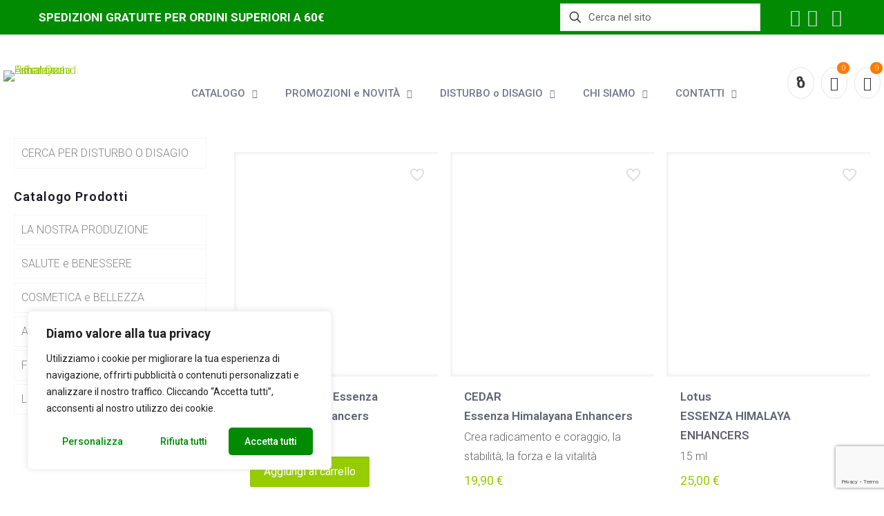

--- FILE ---
content_type: text/html; charset=utf-8
request_url: https://www.google.com/recaptcha/api2/anchor?ar=1&k=6LfFJ9srAAAAAMwHZSbchcsZ78wxhVXIOBJWEFn_&co=aHR0cHM6Ly93d3cuZXJib3Jpc3Rlcmlhc2F1cm8uaXQ6NDQz&hl=en&v=N67nZn4AqZkNcbeMu4prBgzg&size=invisible&anchor-ms=20000&execute-ms=30000&cb=zc49ooxoo6hk
body_size: 48752
content:
<!DOCTYPE HTML><html dir="ltr" lang="en"><head><meta http-equiv="Content-Type" content="text/html; charset=UTF-8">
<meta http-equiv="X-UA-Compatible" content="IE=edge">
<title>reCAPTCHA</title>
<style type="text/css">
/* cyrillic-ext */
@font-face {
  font-family: 'Roboto';
  font-style: normal;
  font-weight: 400;
  font-stretch: 100%;
  src: url(//fonts.gstatic.com/s/roboto/v48/KFO7CnqEu92Fr1ME7kSn66aGLdTylUAMa3GUBHMdazTgWw.woff2) format('woff2');
  unicode-range: U+0460-052F, U+1C80-1C8A, U+20B4, U+2DE0-2DFF, U+A640-A69F, U+FE2E-FE2F;
}
/* cyrillic */
@font-face {
  font-family: 'Roboto';
  font-style: normal;
  font-weight: 400;
  font-stretch: 100%;
  src: url(//fonts.gstatic.com/s/roboto/v48/KFO7CnqEu92Fr1ME7kSn66aGLdTylUAMa3iUBHMdazTgWw.woff2) format('woff2');
  unicode-range: U+0301, U+0400-045F, U+0490-0491, U+04B0-04B1, U+2116;
}
/* greek-ext */
@font-face {
  font-family: 'Roboto';
  font-style: normal;
  font-weight: 400;
  font-stretch: 100%;
  src: url(//fonts.gstatic.com/s/roboto/v48/KFO7CnqEu92Fr1ME7kSn66aGLdTylUAMa3CUBHMdazTgWw.woff2) format('woff2');
  unicode-range: U+1F00-1FFF;
}
/* greek */
@font-face {
  font-family: 'Roboto';
  font-style: normal;
  font-weight: 400;
  font-stretch: 100%;
  src: url(//fonts.gstatic.com/s/roboto/v48/KFO7CnqEu92Fr1ME7kSn66aGLdTylUAMa3-UBHMdazTgWw.woff2) format('woff2');
  unicode-range: U+0370-0377, U+037A-037F, U+0384-038A, U+038C, U+038E-03A1, U+03A3-03FF;
}
/* math */
@font-face {
  font-family: 'Roboto';
  font-style: normal;
  font-weight: 400;
  font-stretch: 100%;
  src: url(//fonts.gstatic.com/s/roboto/v48/KFO7CnqEu92Fr1ME7kSn66aGLdTylUAMawCUBHMdazTgWw.woff2) format('woff2');
  unicode-range: U+0302-0303, U+0305, U+0307-0308, U+0310, U+0312, U+0315, U+031A, U+0326-0327, U+032C, U+032F-0330, U+0332-0333, U+0338, U+033A, U+0346, U+034D, U+0391-03A1, U+03A3-03A9, U+03B1-03C9, U+03D1, U+03D5-03D6, U+03F0-03F1, U+03F4-03F5, U+2016-2017, U+2034-2038, U+203C, U+2040, U+2043, U+2047, U+2050, U+2057, U+205F, U+2070-2071, U+2074-208E, U+2090-209C, U+20D0-20DC, U+20E1, U+20E5-20EF, U+2100-2112, U+2114-2115, U+2117-2121, U+2123-214F, U+2190, U+2192, U+2194-21AE, U+21B0-21E5, U+21F1-21F2, U+21F4-2211, U+2213-2214, U+2216-22FF, U+2308-230B, U+2310, U+2319, U+231C-2321, U+2336-237A, U+237C, U+2395, U+239B-23B7, U+23D0, U+23DC-23E1, U+2474-2475, U+25AF, U+25B3, U+25B7, U+25BD, U+25C1, U+25CA, U+25CC, U+25FB, U+266D-266F, U+27C0-27FF, U+2900-2AFF, U+2B0E-2B11, U+2B30-2B4C, U+2BFE, U+3030, U+FF5B, U+FF5D, U+1D400-1D7FF, U+1EE00-1EEFF;
}
/* symbols */
@font-face {
  font-family: 'Roboto';
  font-style: normal;
  font-weight: 400;
  font-stretch: 100%;
  src: url(//fonts.gstatic.com/s/roboto/v48/KFO7CnqEu92Fr1ME7kSn66aGLdTylUAMaxKUBHMdazTgWw.woff2) format('woff2');
  unicode-range: U+0001-000C, U+000E-001F, U+007F-009F, U+20DD-20E0, U+20E2-20E4, U+2150-218F, U+2190, U+2192, U+2194-2199, U+21AF, U+21E6-21F0, U+21F3, U+2218-2219, U+2299, U+22C4-22C6, U+2300-243F, U+2440-244A, U+2460-24FF, U+25A0-27BF, U+2800-28FF, U+2921-2922, U+2981, U+29BF, U+29EB, U+2B00-2BFF, U+4DC0-4DFF, U+FFF9-FFFB, U+10140-1018E, U+10190-1019C, U+101A0, U+101D0-101FD, U+102E0-102FB, U+10E60-10E7E, U+1D2C0-1D2D3, U+1D2E0-1D37F, U+1F000-1F0FF, U+1F100-1F1AD, U+1F1E6-1F1FF, U+1F30D-1F30F, U+1F315, U+1F31C, U+1F31E, U+1F320-1F32C, U+1F336, U+1F378, U+1F37D, U+1F382, U+1F393-1F39F, U+1F3A7-1F3A8, U+1F3AC-1F3AF, U+1F3C2, U+1F3C4-1F3C6, U+1F3CA-1F3CE, U+1F3D4-1F3E0, U+1F3ED, U+1F3F1-1F3F3, U+1F3F5-1F3F7, U+1F408, U+1F415, U+1F41F, U+1F426, U+1F43F, U+1F441-1F442, U+1F444, U+1F446-1F449, U+1F44C-1F44E, U+1F453, U+1F46A, U+1F47D, U+1F4A3, U+1F4B0, U+1F4B3, U+1F4B9, U+1F4BB, U+1F4BF, U+1F4C8-1F4CB, U+1F4D6, U+1F4DA, U+1F4DF, U+1F4E3-1F4E6, U+1F4EA-1F4ED, U+1F4F7, U+1F4F9-1F4FB, U+1F4FD-1F4FE, U+1F503, U+1F507-1F50B, U+1F50D, U+1F512-1F513, U+1F53E-1F54A, U+1F54F-1F5FA, U+1F610, U+1F650-1F67F, U+1F687, U+1F68D, U+1F691, U+1F694, U+1F698, U+1F6AD, U+1F6B2, U+1F6B9-1F6BA, U+1F6BC, U+1F6C6-1F6CF, U+1F6D3-1F6D7, U+1F6E0-1F6EA, U+1F6F0-1F6F3, U+1F6F7-1F6FC, U+1F700-1F7FF, U+1F800-1F80B, U+1F810-1F847, U+1F850-1F859, U+1F860-1F887, U+1F890-1F8AD, U+1F8B0-1F8BB, U+1F8C0-1F8C1, U+1F900-1F90B, U+1F93B, U+1F946, U+1F984, U+1F996, U+1F9E9, U+1FA00-1FA6F, U+1FA70-1FA7C, U+1FA80-1FA89, U+1FA8F-1FAC6, U+1FACE-1FADC, U+1FADF-1FAE9, U+1FAF0-1FAF8, U+1FB00-1FBFF;
}
/* vietnamese */
@font-face {
  font-family: 'Roboto';
  font-style: normal;
  font-weight: 400;
  font-stretch: 100%;
  src: url(//fonts.gstatic.com/s/roboto/v48/KFO7CnqEu92Fr1ME7kSn66aGLdTylUAMa3OUBHMdazTgWw.woff2) format('woff2');
  unicode-range: U+0102-0103, U+0110-0111, U+0128-0129, U+0168-0169, U+01A0-01A1, U+01AF-01B0, U+0300-0301, U+0303-0304, U+0308-0309, U+0323, U+0329, U+1EA0-1EF9, U+20AB;
}
/* latin-ext */
@font-face {
  font-family: 'Roboto';
  font-style: normal;
  font-weight: 400;
  font-stretch: 100%;
  src: url(//fonts.gstatic.com/s/roboto/v48/KFO7CnqEu92Fr1ME7kSn66aGLdTylUAMa3KUBHMdazTgWw.woff2) format('woff2');
  unicode-range: U+0100-02BA, U+02BD-02C5, U+02C7-02CC, U+02CE-02D7, U+02DD-02FF, U+0304, U+0308, U+0329, U+1D00-1DBF, U+1E00-1E9F, U+1EF2-1EFF, U+2020, U+20A0-20AB, U+20AD-20C0, U+2113, U+2C60-2C7F, U+A720-A7FF;
}
/* latin */
@font-face {
  font-family: 'Roboto';
  font-style: normal;
  font-weight: 400;
  font-stretch: 100%;
  src: url(//fonts.gstatic.com/s/roboto/v48/KFO7CnqEu92Fr1ME7kSn66aGLdTylUAMa3yUBHMdazQ.woff2) format('woff2');
  unicode-range: U+0000-00FF, U+0131, U+0152-0153, U+02BB-02BC, U+02C6, U+02DA, U+02DC, U+0304, U+0308, U+0329, U+2000-206F, U+20AC, U+2122, U+2191, U+2193, U+2212, U+2215, U+FEFF, U+FFFD;
}
/* cyrillic-ext */
@font-face {
  font-family: 'Roboto';
  font-style: normal;
  font-weight: 500;
  font-stretch: 100%;
  src: url(//fonts.gstatic.com/s/roboto/v48/KFO7CnqEu92Fr1ME7kSn66aGLdTylUAMa3GUBHMdazTgWw.woff2) format('woff2');
  unicode-range: U+0460-052F, U+1C80-1C8A, U+20B4, U+2DE0-2DFF, U+A640-A69F, U+FE2E-FE2F;
}
/* cyrillic */
@font-face {
  font-family: 'Roboto';
  font-style: normal;
  font-weight: 500;
  font-stretch: 100%;
  src: url(//fonts.gstatic.com/s/roboto/v48/KFO7CnqEu92Fr1ME7kSn66aGLdTylUAMa3iUBHMdazTgWw.woff2) format('woff2');
  unicode-range: U+0301, U+0400-045F, U+0490-0491, U+04B0-04B1, U+2116;
}
/* greek-ext */
@font-face {
  font-family: 'Roboto';
  font-style: normal;
  font-weight: 500;
  font-stretch: 100%;
  src: url(//fonts.gstatic.com/s/roboto/v48/KFO7CnqEu92Fr1ME7kSn66aGLdTylUAMa3CUBHMdazTgWw.woff2) format('woff2');
  unicode-range: U+1F00-1FFF;
}
/* greek */
@font-face {
  font-family: 'Roboto';
  font-style: normal;
  font-weight: 500;
  font-stretch: 100%;
  src: url(//fonts.gstatic.com/s/roboto/v48/KFO7CnqEu92Fr1ME7kSn66aGLdTylUAMa3-UBHMdazTgWw.woff2) format('woff2');
  unicode-range: U+0370-0377, U+037A-037F, U+0384-038A, U+038C, U+038E-03A1, U+03A3-03FF;
}
/* math */
@font-face {
  font-family: 'Roboto';
  font-style: normal;
  font-weight: 500;
  font-stretch: 100%;
  src: url(//fonts.gstatic.com/s/roboto/v48/KFO7CnqEu92Fr1ME7kSn66aGLdTylUAMawCUBHMdazTgWw.woff2) format('woff2');
  unicode-range: U+0302-0303, U+0305, U+0307-0308, U+0310, U+0312, U+0315, U+031A, U+0326-0327, U+032C, U+032F-0330, U+0332-0333, U+0338, U+033A, U+0346, U+034D, U+0391-03A1, U+03A3-03A9, U+03B1-03C9, U+03D1, U+03D5-03D6, U+03F0-03F1, U+03F4-03F5, U+2016-2017, U+2034-2038, U+203C, U+2040, U+2043, U+2047, U+2050, U+2057, U+205F, U+2070-2071, U+2074-208E, U+2090-209C, U+20D0-20DC, U+20E1, U+20E5-20EF, U+2100-2112, U+2114-2115, U+2117-2121, U+2123-214F, U+2190, U+2192, U+2194-21AE, U+21B0-21E5, U+21F1-21F2, U+21F4-2211, U+2213-2214, U+2216-22FF, U+2308-230B, U+2310, U+2319, U+231C-2321, U+2336-237A, U+237C, U+2395, U+239B-23B7, U+23D0, U+23DC-23E1, U+2474-2475, U+25AF, U+25B3, U+25B7, U+25BD, U+25C1, U+25CA, U+25CC, U+25FB, U+266D-266F, U+27C0-27FF, U+2900-2AFF, U+2B0E-2B11, U+2B30-2B4C, U+2BFE, U+3030, U+FF5B, U+FF5D, U+1D400-1D7FF, U+1EE00-1EEFF;
}
/* symbols */
@font-face {
  font-family: 'Roboto';
  font-style: normal;
  font-weight: 500;
  font-stretch: 100%;
  src: url(//fonts.gstatic.com/s/roboto/v48/KFO7CnqEu92Fr1ME7kSn66aGLdTylUAMaxKUBHMdazTgWw.woff2) format('woff2');
  unicode-range: U+0001-000C, U+000E-001F, U+007F-009F, U+20DD-20E0, U+20E2-20E4, U+2150-218F, U+2190, U+2192, U+2194-2199, U+21AF, U+21E6-21F0, U+21F3, U+2218-2219, U+2299, U+22C4-22C6, U+2300-243F, U+2440-244A, U+2460-24FF, U+25A0-27BF, U+2800-28FF, U+2921-2922, U+2981, U+29BF, U+29EB, U+2B00-2BFF, U+4DC0-4DFF, U+FFF9-FFFB, U+10140-1018E, U+10190-1019C, U+101A0, U+101D0-101FD, U+102E0-102FB, U+10E60-10E7E, U+1D2C0-1D2D3, U+1D2E0-1D37F, U+1F000-1F0FF, U+1F100-1F1AD, U+1F1E6-1F1FF, U+1F30D-1F30F, U+1F315, U+1F31C, U+1F31E, U+1F320-1F32C, U+1F336, U+1F378, U+1F37D, U+1F382, U+1F393-1F39F, U+1F3A7-1F3A8, U+1F3AC-1F3AF, U+1F3C2, U+1F3C4-1F3C6, U+1F3CA-1F3CE, U+1F3D4-1F3E0, U+1F3ED, U+1F3F1-1F3F3, U+1F3F5-1F3F7, U+1F408, U+1F415, U+1F41F, U+1F426, U+1F43F, U+1F441-1F442, U+1F444, U+1F446-1F449, U+1F44C-1F44E, U+1F453, U+1F46A, U+1F47D, U+1F4A3, U+1F4B0, U+1F4B3, U+1F4B9, U+1F4BB, U+1F4BF, U+1F4C8-1F4CB, U+1F4D6, U+1F4DA, U+1F4DF, U+1F4E3-1F4E6, U+1F4EA-1F4ED, U+1F4F7, U+1F4F9-1F4FB, U+1F4FD-1F4FE, U+1F503, U+1F507-1F50B, U+1F50D, U+1F512-1F513, U+1F53E-1F54A, U+1F54F-1F5FA, U+1F610, U+1F650-1F67F, U+1F687, U+1F68D, U+1F691, U+1F694, U+1F698, U+1F6AD, U+1F6B2, U+1F6B9-1F6BA, U+1F6BC, U+1F6C6-1F6CF, U+1F6D3-1F6D7, U+1F6E0-1F6EA, U+1F6F0-1F6F3, U+1F6F7-1F6FC, U+1F700-1F7FF, U+1F800-1F80B, U+1F810-1F847, U+1F850-1F859, U+1F860-1F887, U+1F890-1F8AD, U+1F8B0-1F8BB, U+1F8C0-1F8C1, U+1F900-1F90B, U+1F93B, U+1F946, U+1F984, U+1F996, U+1F9E9, U+1FA00-1FA6F, U+1FA70-1FA7C, U+1FA80-1FA89, U+1FA8F-1FAC6, U+1FACE-1FADC, U+1FADF-1FAE9, U+1FAF0-1FAF8, U+1FB00-1FBFF;
}
/* vietnamese */
@font-face {
  font-family: 'Roboto';
  font-style: normal;
  font-weight: 500;
  font-stretch: 100%;
  src: url(//fonts.gstatic.com/s/roboto/v48/KFO7CnqEu92Fr1ME7kSn66aGLdTylUAMa3OUBHMdazTgWw.woff2) format('woff2');
  unicode-range: U+0102-0103, U+0110-0111, U+0128-0129, U+0168-0169, U+01A0-01A1, U+01AF-01B0, U+0300-0301, U+0303-0304, U+0308-0309, U+0323, U+0329, U+1EA0-1EF9, U+20AB;
}
/* latin-ext */
@font-face {
  font-family: 'Roboto';
  font-style: normal;
  font-weight: 500;
  font-stretch: 100%;
  src: url(//fonts.gstatic.com/s/roboto/v48/KFO7CnqEu92Fr1ME7kSn66aGLdTylUAMa3KUBHMdazTgWw.woff2) format('woff2');
  unicode-range: U+0100-02BA, U+02BD-02C5, U+02C7-02CC, U+02CE-02D7, U+02DD-02FF, U+0304, U+0308, U+0329, U+1D00-1DBF, U+1E00-1E9F, U+1EF2-1EFF, U+2020, U+20A0-20AB, U+20AD-20C0, U+2113, U+2C60-2C7F, U+A720-A7FF;
}
/* latin */
@font-face {
  font-family: 'Roboto';
  font-style: normal;
  font-weight: 500;
  font-stretch: 100%;
  src: url(//fonts.gstatic.com/s/roboto/v48/KFO7CnqEu92Fr1ME7kSn66aGLdTylUAMa3yUBHMdazQ.woff2) format('woff2');
  unicode-range: U+0000-00FF, U+0131, U+0152-0153, U+02BB-02BC, U+02C6, U+02DA, U+02DC, U+0304, U+0308, U+0329, U+2000-206F, U+20AC, U+2122, U+2191, U+2193, U+2212, U+2215, U+FEFF, U+FFFD;
}
/* cyrillic-ext */
@font-face {
  font-family: 'Roboto';
  font-style: normal;
  font-weight: 900;
  font-stretch: 100%;
  src: url(//fonts.gstatic.com/s/roboto/v48/KFO7CnqEu92Fr1ME7kSn66aGLdTylUAMa3GUBHMdazTgWw.woff2) format('woff2');
  unicode-range: U+0460-052F, U+1C80-1C8A, U+20B4, U+2DE0-2DFF, U+A640-A69F, U+FE2E-FE2F;
}
/* cyrillic */
@font-face {
  font-family: 'Roboto';
  font-style: normal;
  font-weight: 900;
  font-stretch: 100%;
  src: url(//fonts.gstatic.com/s/roboto/v48/KFO7CnqEu92Fr1ME7kSn66aGLdTylUAMa3iUBHMdazTgWw.woff2) format('woff2');
  unicode-range: U+0301, U+0400-045F, U+0490-0491, U+04B0-04B1, U+2116;
}
/* greek-ext */
@font-face {
  font-family: 'Roboto';
  font-style: normal;
  font-weight: 900;
  font-stretch: 100%;
  src: url(//fonts.gstatic.com/s/roboto/v48/KFO7CnqEu92Fr1ME7kSn66aGLdTylUAMa3CUBHMdazTgWw.woff2) format('woff2');
  unicode-range: U+1F00-1FFF;
}
/* greek */
@font-face {
  font-family: 'Roboto';
  font-style: normal;
  font-weight: 900;
  font-stretch: 100%;
  src: url(//fonts.gstatic.com/s/roboto/v48/KFO7CnqEu92Fr1ME7kSn66aGLdTylUAMa3-UBHMdazTgWw.woff2) format('woff2');
  unicode-range: U+0370-0377, U+037A-037F, U+0384-038A, U+038C, U+038E-03A1, U+03A3-03FF;
}
/* math */
@font-face {
  font-family: 'Roboto';
  font-style: normal;
  font-weight: 900;
  font-stretch: 100%;
  src: url(//fonts.gstatic.com/s/roboto/v48/KFO7CnqEu92Fr1ME7kSn66aGLdTylUAMawCUBHMdazTgWw.woff2) format('woff2');
  unicode-range: U+0302-0303, U+0305, U+0307-0308, U+0310, U+0312, U+0315, U+031A, U+0326-0327, U+032C, U+032F-0330, U+0332-0333, U+0338, U+033A, U+0346, U+034D, U+0391-03A1, U+03A3-03A9, U+03B1-03C9, U+03D1, U+03D5-03D6, U+03F0-03F1, U+03F4-03F5, U+2016-2017, U+2034-2038, U+203C, U+2040, U+2043, U+2047, U+2050, U+2057, U+205F, U+2070-2071, U+2074-208E, U+2090-209C, U+20D0-20DC, U+20E1, U+20E5-20EF, U+2100-2112, U+2114-2115, U+2117-2121, U+2123-214F, U+2190, U+2192, U+2194-21AE, U+21B0-21E5, U+21F1-21F2, U+21F4-2211, U+2213-2214, U+2216-22FF, U+2308-230B, U+2310, U+2319, U+231C-2321, U+2336-237A, U+237C, U+2395, U+239B-23B7, U+23D0, U+23DC-23E1, U+2474-2475, U+25AF, U+25B3, U+25B7, U+25BD, U+25C1, U+25CA, U+25CC, U+25FB, U+266D-266F, U+27C0-27FF, U+2900-2AFF, U+2B0E-2B11, U+2B30-2B4C, U+2BFE, U+3030, U+FF5B, U+FF5D, U+1D400-1D7FF, U+1EE00-1EEFF;
}
/* symbols */
@font-face {
  font-family: 'Roboto';
  font-style: normal;
  font-weight: 900;
  font-stretch: 100%;
  src: url(//fonts.gstatic.com/s/roboto/v48/KFO7CnqEu92Fr1ME7kSn66aGLdTylUAMaxKUBHMdazTgWw.woff2) format('woff2');
  unicode-range: U+0001-000C, U+000E-001F, U+007F-009F, U+20DD-20E0, U+20E2-20E4, U+2150-218F, U+2190, U+2192, U+2194-2199, U+21AF, U+21E6-21F0, U+21F3, U+2218-2219, U+2299, U+22C4-22C6, U+2300-243F, U+2440-244A, U+2460-24FF, U+25A0-27BF, U+2800-28FF, U+2921-2922, U+2981, U+29BF, U+29EB, U+2B00-2BFF, U+4DC0-4DFF, U+FFF9-FFFB, U+10140-1018E, U+10190-1019C, U+101A0, U+101D0-101FD, U+102E0-102FB, U+10E60-10E7E, U+1D2C0-1D2D3, U+1D2E0-1D37F, U+1F000-1F0FF, U+1F100-1F1AD, U+1F1E6-1F1FF, U+1F30D-1F30F, U+1F315, U+1F31C, U+1F31E, U+1F320-1F32C, U+1F336, U+1F378, U+1F37D, U+1F382, U+1F393-1F39F, U+1F3A7-1F3A8, U+1F3AC-1F3AF, U+1F3C2, U+1F3C4-1F3C6, U+1F3CA-1F3CE, U+1F3D4-1F3E0, U+1F3ED, U+1F3F1-1F3F3, U+1F3F5-1F3F7, U+1F408, U+1F415, U+1F41F, U+1F426, U+1F43F, U+1F441-1F442, U+1F444, U+1F446-1F449, U+1F44C-1F44E, U+1F453, U+1F46A, U+1F47D, U+1F4A3, U+1F4B0, U+1F4B3, U+1F4B9, U+1F4BB, U+1F4BF, U+1F4C8-1F4CB, U+1F4D6, U+1F4DA, U+1F4DF, U+1F4E3-1F4E6, U+1F4EA-1F4ED, U+1F4F7, U+1F4F9-1F4FB, U+1F4FD-1F4FE, U+1F503, U+1F507-1F50B, U+1F50D, U+1F512-1F513, U+1F53E-1F54A, U+1F54F-1F5FA, U+1F610, U+1F650-1F67F, U+1F687, U+1F68D, U+1F691, U+1F694, U+1F698, U+1F6AD, U+1F6B2, U+1F6B9-1F6BA, U+1F6BC, U+1F6C6-1F6CF, U+1F6D3-1F6D7, U+1F6E0-1F6EA, U+1F6F0-1F6F3, U+1F6F7-1F6FC, U+1F700-1F7FF, U+1F800-1F80B, U+1F810-1F847, U+1F850-1F859, U+1F860-1F887, U+1F890-1F8AD, U+1F8B0-1F8BB, U+1F8C0-1F8C1, U+1F900-1F90B, U+1F93B, U+1F946, U+1F984, U+1F996, U+1F9E9, U+1FA00-1FA6F, U+1FA70-1FA7C, U+1FA80-1FA89, U+1FA8F-1FAC6, U+1FACE-1FADC, U+1FADF-1FAE9, U+1FAF0-1FAF8, U+1FB00-1FBFF;
}
/* vietnamese */
@font-face {
  font-family: 'Roboto';
  font-style: normal;
  font-weight: 900;
  font-stretch: 100%;
  src: url(//fonts.gstatic.com/s/roboto/v48/KFO7CnqEu92Fr1ME7kSn66aGLdTylUAMa3OUBHMdazTgWw.woff2) format('woff2');
  unicode-range: U+0102-0103, U+0110-0111, U+0128-0129, U+0168-0169, U+01A0-01A1, U+01AF-01B0, U+0300-0301, U+0303-0304, U+0308-0309, U+0323, U+0329, U+1EA0-1EF9, U+20AB;
}
/* latin-ext */
@font-face {
  font-family: 'Roboto';
  font-style: normal;
  font-weight: 900;
  font-stretch: 100%;
  src: url(//fonts.gstatic.com/s/roboto/v48/KFO7CnqEu92Fr1ME7kSn66aGLdTylUAMa3KUBHMdazTgWw.woff2) format('woff2');
  unicode-range: U+0100-02BA, U+02BD-02C5, U+02C7-02CC, U+02CE-02D7, U+02DD-02FF, U+0304, U+0308, U+0329, U+1D00-1DBF, U+1E00-1E9F, U+1EF2-1EFF, U+2020, U+20A0-20AB, U+20AD-20C0, U+2113, U+2C60-2C7F, U+A720-A7FF;
}
/* latin */
@font-face {
  font-family: 'Roboto';
  font-style: normal;
  font-weight: 900;
  font-stretch: 100%;
  src: url(//fonts.gstatic.com/s/roboto/v48/KFO7CnqEu92Fr1ME7kSn66aGLdTylUAMa3yUBHMdazQ.woff2) format('woff2');
  unicode-range: U+0000-00FF, U+0131, U+0152-0153, U+02BB-02BC, U+02C6, U+02DA, U+02DC, U+0304, U+0308, U+0329, U+2000-206F, U+20AC, U+2122, U+2191, U+2193, U+2212, U+2215, U+FEFF, U+FFFD;
}

</style>
<link rel="stylesheet" type="text/css" href="https://www.gstatic.com/recaptcha/releases/N67nZn4AqZkNcbeMu4prBgzg/styles__ltr.css">
<script nonce="2ka1xycbjvyLeCMhDosb_w" type="text/javascript">window['__recaptcha_api'] = 'https://www.google.com/recaptcha/api2/';</script>
<script type="text/javascript" src="https://www.gstatic.com/recaptcha/releases/N67nZn4AqZkNcbeMu4prBgzg/recaptcha__en.js" nonce="2ka1xycbjvyLeCMhDosb_w">
      
    </script></head>
<body><div id="rc-anchor-alert" class="rc-anchor-alert"></div>
<input type="hidden" id="recaptcha-token" value="[base64]">
<script type="text/javascript" nonce="2ka1xycbjvyLeCMhDosb_w">
      recaptcha.anchor.Main.init("[\x22ainput\x22,[\x22bgdata\x22,\x22\x22,\[base64]/[base64]/[base64]/[base64]/[base64]/UltsKytdPUU6KEU8MjA0OD9SW2wrK109RT4+NnwxOTI6KChFJjY0NTEyKT09NTUyOTYmJk0rMTxjLmxlbmd0aCYmKGMuY2hhckNvZGVBdChNKzEpJjY0NTEyKT09NTYzMjA/[base64]/[base64]/[base64]/[base64]/[base64]/[base64]/[base64]\x22,\[base64]\x22,\x22wpXChMKaSzLDgsOBw4cVw4jDnsKaw5ZwS0LDsMKlIwHChMKewq50VBZPw7NCPsOnw5DCnMOSH1QUwpQRdsOGwpdtCS5Qw6ZpUXfDssKpbiXDhmMhY8OLwrrCpcOHw53DqMOxw7Nsw5nDtMKmwoxCw67Dr8Ozwo7ChsOFRhgIw4bCkMOxw7rDhzwfGRdww5/DuMO+BH/DiG/DoMO4aUPCvcOTW8KywrvDt8Ocw5HCgsKZwr59w5MtwpVOw5zDtmPCh3DDokzDmcKJw5PDrgRlwqZ/[base64]/w75IwpLCjsKcwosKBMKFfgfCgj/CgyzChhDDjHcrw4/DpsKiJCI3w5cZbMOQwo40c8OORXh3fcOKM8OVdcOKwoDCjFnCkEg+A8OeJRjCq8KAwobDr1BcwqptNsOCI8OPw5nDkQB8w7HDsm5Ww5DCuMKiwqDDrMO+wq3CjXDDmjZXw7LCqRHCs8KqElgRw67DrsKLLkXCncKZw5U/M1rDrkbCrsKhwqLCrxE/wqPCiDbCusOhw5gKwoAXw4rDug0OI8Klw6jDn0YZC8OPZ8KvOR7DucKGVjzCt8Knw7M7wrQOIxHCt8OLwrMvRcOhwr4vacOnVcOgOcO4PSZQw6sFwpF6w6HDl2vDjivCosOPwp7Cr8KhOsKvw4XCphnDtMOsQcOXYV8rGx8KJMKRwrDCkhwJw7XCvEnCoDXCght/wrPDlcKCw6dVImstw67CrkHDnMK3Jlw+w4xEf8KRw4ccwrJxw6fDlFHDgHRmw4UzwrUpw5XDj8OswoXDl8KOw5cnKcKCw6HCoT7DisOzR0PCtUjCn8O9EQvCucK5akjCksOtwp0IIDoWwp/DqHA7dsOHScOSwqPClSPCmcKAScOywp/DpglnCS/[base64]/Clg4kYsOBNsKEw5zDgMKLwr/DsMKzfMKxw7rCqQNdwr46wo5jdwjDhVPDrC1UTmIjw71nFcOBbsKyw6lAJsKeMsKRZwwuwq7Dq8KKw6/[base64]/[base64]/KVlVw5jDugvCg8OlY1RAwpsgP3LDvcOcwonCqcORwqzCoMKNwqDDlyg6woHCoVjClMKTwqM9ag7DmMOpwr3Cq8KJwq1twrHDhyoKQWDDqzXCqnwxREbDjhxQwrXDtAQiDcOFKlhzVMKqwqvDq8Okw4PDrE8VQcKUNsKaFsOyw6YCHsK1O8K/wonDtUrChcODwqJgwrXCk3sDAnLCocOBwqdRPF8Nw7FTw5B4bsK5w5TCu2Q6w4E0GyTDj8KKw4Rkw4zDmsK0Y8KvaTlsFglGZsOKwrHCgcKaUT5Jw4Unw7zDhcOAw7EBw5rDmCI+w4/CmSfCrUDCrMOmwoUhwr/Cm8OrwqEDw6PDv8Osw7XCncOWQ8O2NU7Dr1JvwqfCsMKCwqhYwoTCmsO8w7gLNAbDjcOKw5IxwpF2wqnCiC1KwroSw4/DlB1owohxbXrCiMKWwpgCMWhWw7PChcO6EXN2MsKcw4w8w41HUR9YaMOJwowGJXBdQigSwrJfW8OawrN5wrcJw7fCmcKtw6tzE8KMQFXDsMOAw43CqMKmw7J+IcORc8O6w4LCnT9vM8KEw6zDr8KEwpkawpfDmCAVIsKifE4/EsOGw4UZPcOfXsOeJnrCom98GcK3SAnDusO2TQ7CicKBwqvCnsK7PMOmwqPDsWjCi8OSw7XDrDzCkkzCkcO/L8KYw50PchtMw5QZDAE4w7XCnsKVwobDkMKGwpvDmMKXwq9NPcOIw4bCisKkw68xVjTDi3YrVQQQw6kJw6p7woXCmFDDgkUVSg7DhsOnZ1fCkSXDsMK+FhPCnsKmw63CusKMJm9IDkR3CMKLw4QqFD3DmiFbw43Dvhpdw4kfw4fDpsKlEMKkw7/DpcK4X0TCiMOLWsKLw6Bcw7XDgsKgODrDtk0WwpvDjUYiFsKUW2Iww5PClcKqwo/DsMK0WSnCviEkdsOvUMKFN8OTw4h4WG/DlMKIwqfCvcOAwrvDiMKJw68MT8KpwpHDosOcQCfCg8KkfsOXw6FbwpjCo8KMwqkmNsOwQcKUwooOwrLCkcK1WmHDoMKTwqTDp3grwpJCcsKWwpYyVV/Du8OOR2tHw5DDg0JLwpzDg37CnTnDiTDCsAowwo/DtsKYwp3CmsKAwqIyYcOMfMO1bcKcDmnChMKjMxxLwqHDt0c6wogzIiUCGQgowqzCicOgwp7DvMOowp5Yw5BIPxkNw5t/ZQrDiMOZw6zCm8ONw7/[base64]/[base64]/[base64]/XsKvF8KGwr89w4TDr1g5woN+LBRtw7rDtcKuw5vCnmBNIsO/w6TCosOgPcOlI8KTBBg8wqMWw6LCj8Olw47ChsOocMOFwp0Zw7kGRcOHw4fCuAwdP8OGJMOUw45oGyfDkXDDilbDklfDj8K7w7ojw43DhsOUw4h9FBnCoAzDvzZxw75ddnnCvgvCucKdw6BbBAkzw6LDrsKiw5/DtcKoKAs+w5wFwp9XLRV2Q8KWcxPDvcOyw5LCssKBwp7DlcOYwrTCoS7DjsOvFxzCkwk/I2NcworDoMODIMKmAsKKLm/CssKpw5EPZMKrKn5sf8K5FsKccwDCnV3DscODwo/CnMOOdsOdwozDlMKYw7fDv2Y2w6Qlw5pKIXoyWll3woHDriPCh2DCqwHDvhPDj37DrgnDrMOQwpgjFVTCuUpBCMOkwrMHworDq8KXwpo/w4IVD8KfHcKmwp8aNMKOw6DDpMKSw6FtwoIpw78vwotqN8O/woR6IDTCsFIOw4rDtxrCqcOxwpNpEVvCvT4ewp94wqEzIMOMYsOEwoQ5w75yw5VUwp5gVGDDiHHCqQ/[base64]/Dq8O3BcKobMKnCMKPwoMAwqwndDhFbRomwpQ8w6NCw5gpZ0LDl8KKKcK6w5Bmwq/DisKjw73Cvj9CwrrCr8OgFcKMwo3DvsKCMSTDjEXDrcKowr3DrMK2OcOTJwrCnsKPwqTDvC7CtcO/bhDCk8KzWBo8w6MQw6zDiCrDnTjDi8KUw7YSGGTDnnrDn8KHasOye8OlTcOdSXXDqn1qwodAYMOEAjRQVDFswqnCssKYNGvDocOsw4/DiMOOV3sBXzjDjMKyWcODeXoACGdqwoLDgjgow6nDgMO8A1Atw7PCtcKqwqp2w5EAw6vCgUdpw58yJjVww4DDkMKrwqfCqW3DtwFhS8OmLsK6wq7CtcOPwrsxQiZzNFw2FMONEcKUOsOSDFLCqsKjT8KDBcK5wrXDthrCvSA/Zk0hw7PCqcOIFxbCjsKjKkjClMKWZTzDsC7DsXDDmwDCkcOgw68vw6fCtXhsdEfDr8OiZcK9wp9wb2fCpcKxEAExwqoIA2M2OlsYw7zCnMO/w5FWw5/CkMOyEcOZMcK7KDLCjsK2LMObPMOow5N+UCLCq8O4R8OqI8K4woxIMjclw6/Ds1YmEsOSwq/CisK8wpVpw4vCuw1hJRBKNcKqAMKCw6E3wr95YsKuQndxwqHCsEjDrnDDoMKlwrTCpMOfwpMQw5F/F8O5w6TCssKmV2/CpjdIw7TDhWpHw50bCsOuSMKaERpJwp1PZcO4wp7CqcKnccOdOsKgwolvaEfCmMKwIsKAeMKIImowwqhNw7d3G8Ocw5vCjsOowpsiCsObaWlZw6lNwpbCuV7DkcKDw4UfwrzDrsKLIsK9AsOLcANJwoZ/[base64]/[base64]/MBDCoMO4NcObGn4FfWTDgcKiDMKWwohxCmhywpccWcK/w5HDlsOrM8Kwwp5caQ7Dr3fCgllxCcKnM8Oxw5DDsinDisK1H8O4KHHCvMORKRsUahDDgDLCmMOEw7fDqw/[base64]/CmsO7Vg3CgUIlwrPCm8KHbC7DpnoBwq/Du8Ksw5nDnMKXw44Gwq17I2ECB8O5w4XDpDvCt09RRgvDisO1fcOAwpLDscK3w7fCtsObwpXCtR5Iw5x6XsKUF8ORw5XChEgjwo0bfMKrL8Kcw7HDhcOtwoJAGsK0wo8VOMKNfhQGwpDCo8O4wq/DtQAieVJpTsO2woXDpiBXw7YZV8OYwqpuWMK0w7jDvmUUwogdwrROwo8gwo3DtmTCjsKlICTClUDDuMKEIBnCkcKsYQ3DuMK2d1xWw63CnVLDhMO9VMK2ahfCt8Kpw6DDr8KbwobDmHc+bDx6b8KqGwxQw6ZlXsOsw4BEIU84w6DCiTpSFxBOwq/[base64]/DvcK0T1xNw588wrFHT8KrZDk5eMOKXcOnw73CsTlQw68HwrvChUpEwrIDwrzDicKLVcK3wqzDkhNqw45bFy15w7DCo8KnwrzDn8KjBAvDrH3CnMObQz02MF3DtMKcO8O6ZxNwCRc1Dl/Ds8OTBE4QDVJ+wpDDpjnCvcKYw5dDw6bCmkU4wpYfwo5zem/[base64]/Dn8OiHMKUEDLDosK0T0ExcntbXMOoITYMw7duWsK7w4pbw5bCulwQwr3ChsKgw43DrsKXP8ObKywgCgULSiHDo8ORFkVYFMKkS1jCssKwwqXDqy49w4LCkMOoaCcfwrgaI8OPJsKbUW7Cn8Kewr5uDxjDv8OhC8KSw6t5wqnDoh/CnSfDtlkMw6cZw7/CicO6wo4Ic3zDmsOcw5TDiw5bwrnDvsK3NcObwoTDgjLCkcO+wq7Cp8Omw7/[base64]/ChAJDEsOgRAfDpMOywr10Z17DhFvDpVbDucKPwpPCsMOzw7JDAkfCqirCk0FnLMKswq/DsQvCvWbCqXh0HMO3w6spKD8TAMK2wp8ww4rChcOmw6BawpbDpBw+wq3CghPCosKuwq51Xk/[base64]/wrEiw6DCqV3CscKzwqY+wooPwrVrw79pdx7Dg8O8wqAvAsOiccOqwoEAAwh+MV4tA8KMw6ESw4vDgUgywpTDhAIzeMKnBcKHYcKdWMKdw59TG8OSwp0awqfDizpDwrICV8K2woc+PGR/wqZnczPDpDUFwpYgAMKJw4TCpsKoQGBQwq4AN3nCvkjDqcKSw6JXwoRWwovCvGrCicOAwofDhsO5VDM6w5zCl2zChMOsfwrDjcOePcKswrXCvTvCl8KGKcOaE1rDsnxlwpbDtsKXbcOSwqfCtMO3w6nDgxAKw5vCsAUVwrV9wqdSwq/CsMO0LTjDrFh/YxYIYDF5M8OewrkgP8O3w7hKw5DDpcKNMsOWwqxsMwcdw7tJGEpGw548HcOsLT83wrXDv8K9wpgydsOOOMKjw5nCjMOewqFzwqLClcKGWsKfw7jDu27CvgIrIsO4NQXCkXPCu3oAcS3Dp8KVwpRKw5xuZcKHfHbChMKww5nDjMOoHmPDk8OWw5h/[base64]/[base64]/w6fCgMOxDBc0wpvCpMKcNGIVw6XDiyDDrEjCssOEUcOsZHUrw7fCvTvDkzjDqClrw61TPsKGwrXDmAl2wqV7w5AQS8Oow4QkHzzCvyDDusK7wrdyKsOOw5FLw6M7wq9vw78Owrc5w4HCjMKMVVjCkXpqw7cwwozDrnHDk05Sw59fw6RRw6wvw4TDizw6Z8KUBsOtw6/ChcOFw7RvwonDt8Olw4nDkH8swp0Ow6bDtjzCkCHDihzChk3CkcOww5XDgsOQAVpgwqk5wo/DnUvDiMKEwpPDlwd8D1/DrsOEAnAfKsK9fiMIwrfCuBrCt8KNSUXCscOddsOfw47Ch8K4w4/DkMK/[base64]/[base64]/w6vDkT7CqU/DllhYC8K0w5jCpcOUwqzDisK+XMO/w4DDsmsqdSzCpjfCnD9KAsKQw6vDsCrDtEs1FsOtwr1uwrNweR/ChX0MZ8KPwqjCvsOmw4FkdcKyB8Kmw5dfwoc8wqfDusKBwokhY2/CuMOiwrMtwoIAF8OhYMKZw7fDjQ85T8O4BMOow5DDh8OGbA9ww4vDjyzDrDLCqyFPNmgCPzbDgMOYGSdJwq3CjkPDgUjCssKhwqLDucKuanXCvCTChxtFXHDCj3DCsTTCh8OUPD/DtcOzw6TDkTpTw7FRwqjCri3ChMKrWMOwwovDnsK7wpvCnDNNw5zDux0pw5LCh8OewqrCph5nw6bClizChsKPKcO5wq/CtkkFwr5WeHzCqcKhwqEDw6d7WWxnw4LDuW1EwpQnwqDDkgwsHBZaw7sYwrTCn30Vw6xyw6jDtF3DgMOfFcKow57DnMKXZcOAw68VW8K/wrwSwrE3w7nDk8OJNXMswoTClcOYwoQ1w43CqhDDkcK1JSXDrjVEwpDCr8KQw51sw5x8ZMKzfTx7PGRhL8KGPMKvwoxiED/CocOSXFPCg8OywoTDm8KRw7MMYsKNBsOIV8OWQktnw5kKNg/CsMKQw5onw4AbJyxKwqTDpTrDmcOEw6VcwqpxCMOoEMK6wogRw5EbwpPDtR7DuMK0MCBBw47CtTzCr1fComnDtGnDsjbCncOtwrRYeMKRXHBWFcKjX8KGPzdmJQrCoQbDhMO2w7LCkQJVwrw2ZmIcw4IWwqx2wqvCgETCuXFAw5EiGW/[base64]/Ctg7DpMK6w5rCk8K1wp9VDTjCusKbFEEVNMKqwpUCwqMlwqDCuFdewrkkwpPCkis5SE8nAWLCm8OBUsKjXCANw6JkScOqwosoYMKSwrZzw4DDh3wkb8K/E1paE8OuSjfCoF7CmMORaCPDrDgHwrZccjYdwpnDoDfDr1QQDxM1wqrDsmhdwo1jw5Jww4hgC8KAw4/[base64]/ClS3Drz12fijDtMKCflzDtg1ZQWrDtTIDwosCV8K4QHjDvjJkw6B0wqrCnEfCvMOSw4xOwqk0w7wTUQzDncOww5lJd055wp7CjyjDuMOSPsOFIsO0wrbCj01YCT46KWjCqAXDviLDrxTDnmwpPD87SMOaDhfChT7DlVPDn8OIw5/CrsOXd8K8w6UYYcOfCMOWw47CnWLCg08dMMKBw6Y4BlYSW1pVFsO9bFLCs8ORw7Uxw7dHwppmezfDrwPCkcO/w6TCtkEYw6rCsF9dw6HDmxzDhyILHR/[base64]/AAERwpXDq8KaEcO3wotWRgvCpn3CmsKZFggkwodlX8OUdkbDi8K8dkdKw5TDvMOCOUFXbcKVw4ZYKBFNB8KwbHzCjH3DqRkmc33DphsCw4NWwqE+Ii0PXWbDg8OywrN5TMOmeyFrMsO7cUNBwr0TwoPDpUJkdzbDozjDh8K4HMKmwo/Cr2V3RsOCwp1hXcKCAwbDrXYNJTYJKnzCqMOuw7PDgsKpw4XDicOyXcK+fEQAw57CmmZpwpFtY8KjVC7CiMK6wo/CrcOkw6LDisO4FMOMCcOMw4bCuAXDuMOFw7ZTZnl9woHDn8ORQ8OWPMOJFcKxwrRiH1FHZgh8EFzDnlfCm03CgcKGwqDCkHbDncOQYcKAecOzFD0EwqlMM1EDwoUJwrPClsOdwpdzSFfCo8OpwojDjE7DqcO3wqJ2Z8Onwp51CcObbyzCpw9mwoB6Vx/CoiDCjh3CicOzMcKnO1vDisOawp/ClGNjw4DCnsO4wpnCp8O3QsKdIFdISsK2w6h+HBvCu1nCsWXDssO+KVo5wpFtTB9mRMKDwojCvsO5MU/Cl3ENbQo7FyXDtmkODhjDt3PDtg1gKkDCrcOswp/[base64]/wojDuyXDs8OpaMKnw5Z/[base64]/w7whTsOGwq5oTMKZwpQTwqoTG8KiXMKsw7vDosOTwq0DOX3DnVHCk0sgW0MLw4o7wqLClsKxw5kYasOUw4/[base64]/Cm8KSw4cPS8Kmw5wCwqsjw7bChUnChGJSwrXDjMOyw4s+w7QdJcKoRMK4w43CvgnCmVTDnHXDhcKFTcOxb8KFBMKFL8Oew7lVw5DDo8KIwrDCpsO8w7HDkcOXCA42w6cpbcOgXWrDssKMPl/Dp3FgdMKTDcOBfMKjw4cmw6dPw7kDw7xzMgAlVSjDqWQMwrLCuMKXRgbCiF/DpsODw49Gw4DDuQrDqsOZKMOFHkYqXcOEccKobjfDnWPCtQpke8Odw5nDksOSw4nDkC3Ds8Kmw4vDqELDqjISwqZ0w6cXw783wqzDmcKlwpXDncOBwpN/c2YvclvCt8OtwrISYsKDVGkrw6Ekw6XDksKxwohYw7dswrTCrsORw6TCgcO3w6UKIE3DiG7CtxEcw4sAw65Aw4/[base64]/Dn25iT8Ocw6MGw43ClSjDqcKTwoTDpsOCQcOFwq0swqPCtcOMwrxmw7PDtcOwYcOfwpIWQsOiewhfw7PCgcKrwrosC1vDo0DCrgkDeiZhw67Cm8OkwprCg8KyVMKsw5jDtkg0FMKRwrZCwqDCmMK2Oj/CjMKUw6zCowgBw6XCrlNxwqcZf8K6w44PL8OtbcKWAsO8I8O6w4HDpD/CkcKxVCo2ElrCtMOsRMKJDFkfQ1ouw7xTwrJndsKew6QeWD1FE8OqRsO+w7XDrAbCqsOzwp7DqAPDgSTCucKKWcOcw59LYMKHT8OoZzvDo8O1wrTDr0tawqXDscKnXgXDmsKlwq/ChzjCgMKIXzpvw68cBcKKwok2w7PCoT7DiAxDccOPwrULBcKBWU/[base64]/DscKSwr9Hw7zCmMKERMOWw5LDoAzCucOvAMOdw5fDqR/CrlDChcKYwrg7wqvClyDCi8O1eMOWMF7Dk8O1BcKyCcOaw78Bwqlkwqw3PW/CuUnDmSPCvsO4UkcvWX7ChUorwrMreyrCvsKdSgcAEcKQwrRxw7nCu1LDssKLw4V2w5PDgMOfwr9OLcOlwqZOw6rDo8OwUEDCsRbDnsOIwpVNSC/Cp8OeIALDucOAVsKPTAtIMsKGwqvDqMKtGVLDjcKIwq0EHRnDo8OqLQvCrcK3U1bDv8Kiw5NbwqHDqRHDkRN9wqg1D8O8wop5w55cNMOXXUAubFcwDcO9alxCfcOIw6NQWhXDoRzCsSEGDDQ6wrPDr8KDXsKfw6Y/[base64]/[base64]/[base64]/Cqi9XfVMLw4DDk8KDJcOPOCA/w5nDribDsQvCocOZw4vCkDMrbcK0wpAKVMKYbC7ChUzCgMKhwqRxwpvDtnnCgsKFFU4fw5HDrcOKRMONNMOOwp3DuU3CmioNel/Cv8ODwqrDu8KOMlLDlsOpwrvCq1tCZWHCs8OJN8KVD0zCvMO+LMOPZV/Dr8OPLcOVY0nDp8OwKsO7w5wVw7Qcwp7CkMOzBcKUw5ciw5h6bU/CksOTQ8KNw6rCmsOiwp4zwpbCucK8YGYTw4DCmsOYwqYOw4/DnMKuw4gDwqTCpn3DoFt1OBV3wosfwr/Ct17CrR7Ctk5hamsmTsOINMKkwrPCrB/DkAPCjMOEf0IvW8K1AScRw5BKfGZ9woADwqbCn8KFw6XDm8OTeTpow7DDk8OKw6FUVMO7Hg/[base64]/Di8OdfklTGi/Cp8OMSGjCg37DnVETw7hDJMO/wrBxw7/[base64]/CvCzCgsK4HVHDh8KcP8OJGV7DpMKPFRIBw4zDtsK7fcOGIGTClCfDmsKawpTDhAMxIG4twpkIwqdsw7jCpUHCp8KywrPDml4iPAUcwr8yGVU3fy7ClsOkNsKsIG5tGmfDscKBJVHDpsKQb2PDmcOdJcKowqAhwqVZTyXCo8KAwpPCn8ORw4HDhMOYw7bChsOwwq/CgsOuZsOZckrDpHTCjMOCZcOkwrcNewJjMzHDkCE9cGPCoxUCw4g/b3QMLcKPwr3DmsO9wrzCi03DrGDCrEN+ZMOlV8Kzwpt8EmDDgHFuw4VMwq7ChxVKwrvCoADDjGIqZy/DrQjCjCM8w5hyU8KrLMORK1XDqcKUwoTClcKxw7rDl8KWHcOoQcO/wrxxw4zDnsKZwoo/wpvDrMKNDnzCpQ9vwq7DoRfDtUfChMK2w7kawqvCpnDCmAYbM8OiwqjDhcOgIg/DjcOpwrMRw4XCqzbCo8OCfsORwoLDgcK4wqF1QcOMKsOpwqTDvDbCscKmwpHCu03DnBY6fsOlGMK/YsK6w4oYwpnDviUREMOsw6HCjk8/[base64]/Cm0gwwqsNw7rCrxsuwph4w77ClkzClndWLUV9SD1uwoHCjcOIN8KsciYUU8O3wprCpMOPw63Cq8KCwp8sLSzDjD8Dw4YDRsOEwrrDmkzDgcKgw4I1w4zCqcKIIh/[base64]/ClDzDmWtJJQABHMO1QH4qwoZpVDZ+QxLDi108wqfDpcKew4MJNA/Dk1ArwqAbw4XCiC1wAMKvZSh3wqtRG8OOw78nw6bCj10vworDgsOfPR/DkiDDvGVPwq88E8Knw7kYwqPCmsOKw4/CvyFcYcKcVcKqNDLDgzTDscKUw6ZHW8O/w6cdYMOyw75Gwox3I8KKB0fDnWnCtcKsIgwyw5QsOy3CmA9IwrzCksOAbcK8XsK2DsKAw4rCjcOFwr0Gw4IqGl/DlRdkEUdUw789ZcKswrVVwo/DhgVELMKMZ3hkGsOiwqTDkAxyw4hFD1/DhTrCuS/[base64]/Ck2XDj8K/FiDCtsO2wo0NNDclVEbCpgrCusO/LhcUw69OEHTCvsKhw74Aw6Y+XcOYw7AKwrXCscOQw6gob3ZYXTvDmMKBL07Dl8Kgw7nDucK8w4xFf8OQXVEEez7DjcONwq1cM3zCtcOkwoRFfzVLwrkLOUPDkg7CrHU/w4XDhW3CvMKyLsK1w50Vw6U0WB8OQjZgw7DDvgpHw7bCuQbDjhdObQ7CsMOqREHCksOXZsO8wqM7wpvCuUNmwps6w5MGw6TCjsOzQ2/ClcKLw7TDgRPDuMO0w5HDksKNfMKMw7fDhhEbEsOIw7hTH0YPwo7DoxXDkTMdFm/CmQ/Cr0hDKcKbPRgwwr0bw7YXwqnCgBzChAzCusKfQ0xKNMOBBg/[base64]/Ck1PDoMK6OwnDixxWwojChMOBw5jCunMjw45CDkPCrxFCw5zDq8OwGsKyTX82Q2nCoT7CqcOJwqHDksORwr/DkcO9wqtgw4XCksO9bB4bwrRlw6DCoVTDpsK+w49gaMOMw606KcOsw6ASw4wHP1PDjcK8DsO2ecO5wqHCscO2wqt1cFkPw63DrEYcSj7Cq8OXJB1NwprDncKywo4eVsONHE9aAMK+WMKmwqHClcKyAMK5wprDp8KtZMKiF8OEegBbw4IVZRk/TcOTDFhXWhPCqcO9w5QyeUxbG8Kpw5jCrQItCgB2KcK0w6PCg8OIw63DuMKdD8K4w63Do8KISlbCu8OFw4LCtcOxwpFcV8OdwpvCnEHDqz7ClsO0w6vDg2nDh0IqQ2gkw7deAcKzIcOXw597wrs+wr/DnsOyw5oBw5fCg0xYw7wxeMKOPmjDhyx5wrt5woReFBLDqiJlwqgBVMKTwoMPKsKCwrglw4YIZMKSaWAcGsKeGcKFS0g3w45kZmDDm8OwCMKzw4DCoQLDoT3CssOEw43CmQJucMOgwpfCqsORdsOiwoZVwrrDm8KObMKTX8ONw4zDkcOgMlFbwowoJcKFOcOaw6/CnsKfBzwzYMOSYcOUw40YwrXDvsOWIsK7aMK6XW/DmsKxw64JScKJZmdoH8O2wrpzwrsUKsOBN8KJw5wCwrUYw5rDi8OzVTTCkMOrwpkVcgPDnsOjFMOzaF/[base64]/w4LCuQ3DiMOjV1XDiFxNwp7CoCJ7TRjDqTVHw4TDll0ywonCmMOtw63DhB7CvRDDnnwPTBJrw47CiSdAwqLCm8OMw5nDhVt/[base64]/[base64]/wpZiw5Vsw60HwpjCrsOEPMK4K8OCdntvXFQwwrgeBcKDDcOYfsOyw7cLwowDw53CsTpVdcOiw5TDm8O7w4QrwpTCtnLDpsOHQsO5KF00NljCk8Ozwp/DncKiwp/CihbDm2APwrkaWcK0w6vDvmnCm8KRMcOafTjCkcKBTxp3w6PDq8KrbRDCgj8lw7TDskwjMSpIMmhdwpBbVyFAw7fCvgpjdH/DokvCr8O9w7tnw7fDj8OvIMOQwp1WwoHCqREqwq/[base64]/w6h2HcOow4rCtlZdNFpbwrvCgQ3Dr8Kpw5TChDjCnsKbKTXDsnxsw7Vbw5DDi0/[base64]/woPDg2PCjMKWZsOxwqLDly9zw49QbsO4wpbDmQADw40lwrrCrhzDtS4ow4DClVHDsysgMsKeFz3CvCxSG8KcF15lWsKuLcODQAXDkVjDkMO7Gx8Fw7MDw6IqHcKYw7nCmsKERmLDkcOjw6sFw5J1wr5/fTrCrMOgwqw/[base64]/cMKwwoPCgcOlcMOPSMOzD8OQw6kpFMOIb8K0C8KsQHrCu2zDkjXChMOGYCrDvcKbJlrDscKnScKUY8K1R8OKwoTCmR3DnsOAwrEMOsOxfMO8GWQOJcK7w4/ClMKvw7gCwoPDswnCpcOJJRnDmMK6ZlU4wonDhsKAwoEbwobChAnCgcOSw6ddwpvCqMO/OsKXw4g3Tk0UW3/[base64]/ChcKEw7jCvk1uwp4uw6wywrXCtMOxfMKHH2TCgcO/w7LDocKsFsKcbF7DkiRIdsKaFHRIwp/DlXTDpcO/wrpWCToow4sTw7bCkMORw6PDgcK/w5t0OcOew74ZwrnCrsObT8KEwq8FF1LCownDr8OCw7nCsXILwqp6CsOCwrvDkMO0QsOaw4hkw5bCoVEyOAkOBn4uPF/[base64]/DpEYnU3N0TMKfwoHDqsKGwoDDg0BzUg7DkcKVOMK6OsOCw5nCjCUQwr8xc0fDjk5iw5DCpDwJwr3DozzCjsK+YsKEw6JOw5QVwrpBwpR/w4Iaw6fCqhREP8OwesOoWSnCmHLChxwrUn48wrw6wosxw7Vyw4RGwpfCr8K5f8K+wrvClBpPwrsWwrvCmH4zwr8cwqvDrsOvGUvChAZiYMO+wr9pw48Jw7jCr0bDjMKiw7ojRh54woE2w554wpNyM1Asw5/[base64]/[base64]/DgcOBwrDDiz3DhsKUw6bCpGwER2cNUCd8BsK3GUYfblohKwjCpgXDi15ow6/[base64]/Dvyt4XMKSPE7CmnkJPSAvwrNOHUYZVcKiE2ZMT0ARX0FDRCZrEcOEFwpGwqbCvlrDscK/w5QEw6DDtj/Don0gdMKhw7fCoW4jEMKWYWHCusO/wqEAwovCkVs1w5TCjMO2w6/CoMOvJsKFw5vDnk9hTMOxw5Fzw4cewoRoUEIbHE4wJ8KkwpnDsMKXEcO2w7HCnUZxw5jCuxc9wqRWw5gQw71+XMO4PMOnwrwMdcOLwpceVBMFwqFsPB5Pw5A1f8OuwpHDrz3Dk8KCwpPCg2/CgnnCj8K5SMKJa8O1wqZlwo9WCsKQwrZUTcKmwrp1wp7DoCzCoEZRV0bDrAAmLsK5wpDDrMO8U2PCpHVswrIZwo0xwpbCiUgtDXbCoMOWwoghw6PDp8KFw5hJdXxZwp/DkcOJwp3DnsKwwoYrG8KQw5vDv8KdCcORNMOdLxsPfsOMw6DCllozwrvCpVI5wpJ4w6TDlRV2fMKZIMKcbMOzRMOww4glWcOQWRzDrcOiacKYw703KR/DrsKXw43DmQrDjF4bckNSGistwpDDkVPDig3CsMOTFWrDoiXDtHjDgj3CgcKNw7srw7ADfmQawrXChHMtw4LDtsOdwp3ChlcQwp7CqnR1YwUMwr86GsKzwonCijbCh3DDvsK+wrRfwpozecOJw4/DqxIOw70EFF9Dw44ZFQZheU1Pw4RjcMKzOMK/K00YdsKnYBrCmFnCoHDDscKhwqbDssKnwqx4wrIIQ8ONCMOKByILwppywp1GCT7DjcO8CnZswo3DtUXClTXDi23CnhjDpcOtw4JowqF/w5dDSyHCk0jDhj3DusOkeA8Fc8O4cUw/CGfDm3k8PQTCj3JjR8Opwp85VTRTYijDvcKzMGNQwofDmzHDtMK3w7ATJy3DpcKPIG/DkSAEScKSbzEvw4nDlTTDgcKQw7AJw5MDDcK6eyHCtMOvw5gpWXXDu8KkUFLDosK2UMOqwqjCrBcnwoHCgXxBw7AONcO3d2zCmUvCvzfCvMKROMOww6wlc8OvbcOdHMO6JcKfXHTCpDp5eMK6eMO3Cz51wofDtcKqwpIvBMOnSHjDg8OZw7rCj1c9acOWwotFwowRw7/CrGAWJsKawrVINMOgwrAjfx9Rw7nDh8KrSMKTwo3Dl8OHBcKGJF3Dn8KHwpoXwpLDjcKqwr3DrsKWRcOXFA4+w4cMPcKOesOcYgYAwrolHx/DqHRIaGUtw7rDlsK9wrp7w6nDpcKiAgvCmSHCosKIDMOew4XCmXTClsOlFsOLJcOXR2orw4h7G8KpDsONFMK2w7rDunPDocKew5AUPMOuPmfDgUJNwoI2ScOmKBdFacO1wqlcT1bCqUPDvUbChATCoHtGwpsqw4PDjxDCk2Alwq5uwp/CnQjDv8O1emfCgV/[base64]/csKGw687flctwrPDs1Z7RDHDgDPCn8OCb0Nzw7vChw3Dol82w6JKwo/CqMO8wrRQfsK3OsKQX8OBw4QMwqnCkT8XKsKwRMKTw5TCnsKjwpXDjcKYS8KDw47CrsOcw4vCqcKVw6cpwohjRSceYMKYwpnDiMKuGlZyT0cEw6J+R2TCn8KEJ8OWwoDDm8OhwrjDhsK9FcOzK1PDo8KTGcKUTnzCssK6wrxVwq/CgMOvwrnDiT/CoVLDq8OIXjjDtgHDuV0kw5LCusORw6lrwoPCvsOUSsK5wr/Cr8ObwrdsXMKFw7vDqyLChFjDuy/DhQPDksOvSsKxwqXDgsOYwrrDtsOUw5jDp0PCo8ORBMOKWgvCisOWLsKEw4AyAVxnNMO/RsK9Vw0BVWbDg8KbwovCksO1woJyw7gCIXXDqUjDhgrDksOdwoLCjAwNwqBdXQZow7XDhgfCrSdgAyvDtxNHwojDmAHCucKpwrTDqzTCmsOqwr1qw4p3w6hLwrnCjcOOw5fCvhhfHhpTbjsJwobDosOWwrLClsKAw5PDk2bCmTQxSiVRNMKeBSnDmjA/w53CgsKbBcOvwpgaPcK8wrHDtcK1w44lw53Dh8Ovw6rCt8KeYcKPJhTCkcKWw5rCmQfDp3LDlsOuwqfDnBhRwqN2w5RvwrvDrcOJbgFibjHDrsKEHzbCgMKuw7rDvmFiw7/DhA7Dv8O7w67DhUTCoBJrCXcLw5TDi3/ChzhxX8KDw5o8HRHCqEsLZsOIw4/DvHolwrHCqMOadhzDjW3DsMOXXsOxYmXDs8OJBTQbR2khV2BDw5DCiifCqgpww63ChD3Ch3hcAsKhwqfDg2LCgkoPw7nDpcO2PQPCl8OUfsOMBXcicRfDpQBawo05wr/Dsy/DmgQPwr3Di8KCYcKsM8KQwrPDosKNw6c0JsKQLcOtAGHCtyDDrFsvECXCicK8wqZ4cW8jw5rDqm0+chbCnnM9O8KwCEcDwoDCrBHCsHVjw4BKwqlMN2vDlsKBJHgXLxllw7vDqz9Rwo3DmsKWUzjCvcKuw7bDlEHDrF3Cl8KswpzCt8KRwoM0MMO/worCp2/CkX/CrkbCgSNJwpdGw7DDohHDijg0MsOdeMKMwqEVw7g2F1vDqjh+wqlqLcKcbRNcw68IwoF1wrU8w7DDmsOcwpjDsMKsw7l/[base64]/CjsKGwqMtdcOlwq1lFCfCs0/ChEbDkU3DlQhpaHXDssKRw7zCp8Kew4LDhUVIFVDCllogYsKYwqDDssK1worCqlrDmSgKDRQtKXB+eVzDmlLCvcKXwpnCoMKKI8O4wpDCvsO+VWLDlmzDp1bDscO1P8OdwqTDi8K/[base64]/DosOYFsOrKMKeXB3CnsKDYcOfKsK5bCzDsDk1Wk/CqMO8FcKtwrPDncK7c8Opw4oSw44fwrvDlzJsYBnDoVLCmjxFPsORW8K0dcO9H8KxEsKgwplywpjDlTfCoMOfQcONwpnChXPCjcO5w5UPf1M/w4kqwpjCuA3CtDHDsBMfcMOgRsO8w51FPMKKw4RGdmPDt09wwqjDsgvDimRcbDDDhsKdMsO3PMObw7FNw5FHTMKHMUR0wqLDosObw4PCmsObBWAiXcO+VMOIwrvDs8OWE8OwO8K0wokbHcOMYsKObsKIIMKTRsOEwqvDrQFCw6Qie8K0KyobE8K/w5/DlF/CmnB4w4jCkCXChMKxw4PCkQrCssOOw5/Dt8KySsKEDgHCoMOSNsK8AQVDe211Q1/Cknpgw4fCvmrCv1jCnsOzOcOYcVUyFG7DiMORw5ohAT7DmsOUwqPDpsKHw5t8KsKpwoYVEMO/GsKFU8OZw4PDssO0A0fCtiF4JVRdwr8LccOBcDZRZsOkwqvCksONw7hlZcKOw7/DhXYUw5/DmsKmw73CuMKxw6pywqfCmAnDtEjCtcOJwo3ClMOOw4rCtcOpwq/DiMKGZ0BVF8K5w5ZGwrV6R3HDknfCv8KUwpzDicOtKMK6wrPCmMODQWoLVUsOfsK4a8Ouw5fDm27CqBoDwo/CocOAw53DmQjCo1jDnDzCk33Dsj09wqM2wp9Qwo12woTDuyQLw5dew4rCkMKRLMKVw7IWc8Khw7bDqGnCnT1ASlJLc8OGZVXDncKpw5BjXhTCjMKDF8OXf052wrQAZC47ZhU1wpohFn8+w4cew45bWcOYw5xpYMONw6/[base64]/LGhuwpnDhTczwpkJwobCli3CuX7CsQ7DhMK0QsKPw4s/wooJw7UbJ8O/wqDCpxcsUsOfalrDpRfCkcOSLELDjhNqEnBMQ8KVKCwGwoMIwpvDqXF+w6rDvMKdwpjCgychVsKXwpLDjMOKwpJZwr1bL2AqZhnCpBzDshfDtiHDr8KSBsO/[base64]/CvRrDlSljwoQUZ8KuwqYww5PCjMKtPQPCgMKkwr0QNgB4w74haj1dw41pQcOvwo/Dl8OQT1YTMiPDgMKAw6LDi3LCu8OTV8KvGzvDssKkKkHCtw1pDSpvGcKGwrHDlcKMwr/DnioQAcKQI3jCu0QiwrJRwprCvMKQFAtQJsK3PMO3UT3DujPDr8OUOmNUT0w3w47DtnTDiHjCiRbDtMONOcKtEsKewqXCm8OqDgdNwonDlcO/FyRww4/DjsOpwovDn8OpfsKdb1dPw6kpwo48wpXDtcO6wq42VlfClMKCw7t4TCEdw4IhN8KJZgvCmHYCVVAiwrs\\u003d\x22],null,[\x22conf\x22,null,\x226LfFJ9srAAAAAMwHZSbchcsZ78wxhVXIOBJWEFn_\x22,0,null,null,null,1,[21,125,63,73,95,87,41,43,42,83,102,105,109,121],[7059694,850],0,null,null,null,null,0,null,0,null,700,1,null,0,\[base64]/76lBhmnigkZhAoZnOKMAhnM8xEZ\x22,0,0,null,null,1,null,0,0,null,null,null,0],\x22https://www.erboristeriasauro.it:443\x22,null,[3,1,1],null,null,null,1,3600,[\x22https://www.google.com/intl/en/policies/privacy/\x22,\x22https://www.google.com/intl/en/policies/terms/\x22],\x223LvuCBqRx1QMidrosb40cg0xQmJMRWTvh68iyopEZCs\\u003d\x22,1,0,null,1,1769834092889,0,0,[6,180],null,[25,74,205,252,191],\x22RC-LMmrCtsEjW7vjg\x22,null,null,null,null,null,\x220dAFcWeA4ApufuxBNgKyR1AZ_-AMvQv7uiQ7Rn1pAyLcYJpJzHfiMpmYGs15ty2UoxAZ2Jfy9VLs22Uu_7AncmdiC3UtmmbtYMOQ\x22,1769916892900]");
    </script></body></html>

--- FILE ---
content_type: text/css
request_url: https://www.erboristeriasauro.it/wp-content/uploads/betheme/css/post-11300.css?ver=1769830488
body_size: 209
content:
.mcb-section-ce7ux7d3o{background-color:#ffffff;padding-top:30px;padding-right:8px;padding-bottom:28px;padding-left:30px;margin-top:30px;margin-right:280px;margin-bottom:15px;margin-left:280px;border-style:solid;border-radius:0px 0px 20px 20px;box-shadow:inset 0 0 0 0 0;background-image:url(https://erboristeriasauro.com/wp-content/uploads/2023/02/bg_fiori.png);background-repeat:no-repeat;background-position:bottom right;background-size:auto;}.mcb-section-ce7ux7d3o .mcb-section-inner-ce7ux7d3o{align-items:flex-start;justify-content:flex-start;}.mcb-section-ce7ux7d3o .mfn-shape-divider-top svg{width:90%;--mfn-shape-divider:#FFFFFF;height:0px;}.mcb-section-ce7ux7d3o.custom-width .mcb-section-inner-ce7ux7d3o{max-width:100%;}.mcb-section-ce7ux7d3o .mcb-background-overlay{opacity:0.9;background-color:#FFFFFF;}.mcb-section .mcb-wrap-48p8n62if{flex:0 0 270px;}.mcb-section .mcb-wrap-48p8n62if .mcb-wrap-inner-48p8n62if{margin-left:0px;padding-left:0px;}.mcb-section .mcb-wrap .mcb-item-m5is9vdhc .mcb-column-inner-m5is9vdhc{border-style:none;border-width:0 0 0 1px;border-color:#848484;padding-left:20px;padding-top:20px;}.mcb-section .mcb-wrap .mcb-item-m5is9vdhc .column_attr{color:#4e5a32;}.mcb-section .mcb-wrap .mcb-item-m5is9vdhc .column_attr a{color:#4e5a32;}.mcb-section .mcb-wrap .mcb-item-m5is9vdhc .column_attr a:hover{color:#c5d5a6;}.mcb-section .mcb-wrap .mcb-item-m5is9vdhc{flex:0 0 281px;max-width:281px;}.mcb-section .mcb-wrap-gkoefxc8f{flex:0 0 260px;}.mcb-section .mcb-wrap-gkoefxc8f .mcb-wrap-inner-gkoefxc8f{margin-left:25px;}.mcb-section .mcb-wrap .mcb-item-9kyzmb8ws .mcb-column-inner-9kyzmb8ws{border-style:none;border-width:0 0 0 1px;border-color:#848484;padding-left:20px;padding-top:10px;}.mcb-section .mcb-wrap .mcb-item-9kyzmb8ws .column_attr{color:#4e5a32;}.mcb-section .mcb-wrap .mcb-item-9kyzmb8ws .column_attr a{color:#4e5a32;}.mcb-section .mcb-wrap .mcb-item-9kyzmb8ws .column_attr a:hover{color:#c5d5a6;}.mcb-section .mcb-wrap .mcb-item-9kyzmb8ws{flex:0 0 260px;max-width:260px;}.mcb-section .mcb-wrap-2cc4ja0ud{flex:0 0 260px;}.mcb-section .mcb-wrap-2cc4ja0ud .mcb-wrap-inner-2cc4ja0ud{margin-left:25px;}.mcb-section .mcb-wrap .mcb-item-48wu3qw3k .mcb-column-inner-48wu3qw3k{border-style:none;border-width:0 0 0 1px;border-color:#848484;padding-left:20px;padding-top:10px;}.mcb-section .mcb-wrap .mcb-item-48wu3qw3k .column_attr{color:#4e5a32;}.mcb-section .mcb-wrap .mcb-item-48wu3qw3k .column_attr a{color:#4e5a32;}.mcb-section .mcb-wrap .mcb-item-48wu3qw3k .column_attr a:hover{color:#c5d5a6;}.mcb-section .mcb-wrap .mcb-item-48wu3qw3k{flex:0 0 270px;max-width:270px;}@media(max-width: 959px){}@media(max-width: 767px){}

--- FILE ---
content_type: application/x-javascript
request_url: https://www.erboristeriasauro.it/wp-content/plugins/free-shipping-label/assets/build/fsl-public.js?ver=2.6.4
body_size: 434
content:
!function(t){var o={};function r(e){var n;return(o[e]||(n=o[e]={i:e,l:!1,exports:{}},t[e].call(n.exports,n,n.exports,r),n.l=!0,n)).exports}r.m=t,r.c=o,r.d=function(e,n,t){r.o(e,n)||Object.defineProperty(e,n,{enumerable:!0,get:t})},r.r=function(e){"undefined"!=typeof Symbol&&Symbol.toStringTag&&Object.defineProperty(e,Symbol.toStringTag,{value:"Module"}),Object.defineProperty(e,"__esModule",{value:!0})},r.t=function(n,e){if(1&e&&(n=r(n)),8&e)return n;if(4&e&&"object"==typeof n&&n&&n.__esModule)return n;var t=Object.create(null);if(r.r(t),Object.defineProperty(t,"default",{enumerable:!0,value:n}),2&e&&"string"!=typeof n)for(var o in n)r.d(t,o,function(e){return n[e]}.bind(null,o));return t},r.n=function(e){var n=e&&e.__esModule?function(){return e.default}:function(){return e};return r.d(n,"a",n),n},r.o=function(e,n){return Object.prototype.hasOwnProperty.call(e,n)},r.p="",r(r.s=2)}([,,function(e,n,t){"use strict";t.r(n);t(3);jQuery(document).ready(function(){function e(){var r=i(".devnet_fsl-free-shipping").not(".notice-bar"),c=r.hasClass("qualified-message"),e=i("body").hasClass("woocommerce-cart");i("body").hasClass("woocommerce-checkout"),r.parents(".widget_shopping_cart").length,e&&0!==r.parents(".cart-content-wrapper").length||i.ajax({type:"get",url:n.ajaxurl,data:{action:"fsl_update_progress_bar"},beforeSend:function(){},success:function(e){e=e||'<div class="devnet_fsl-free-shipping fsl-flat"></div>';var n=(new DOMParser).parseFromString(e,"text/html"),t=i(n).find(".qualified-message").length;if(t||c&&!t)return r.replaceWith(e),!1;var t=i(n).find(".fsl-title").html(),o=i(n).find(".fsl-notice").html(),n=i(n).find(".fsl-progress-amount").attr("style");r.find(".fsl-title").html(t),r.find(".fsl-notice").html(o),r.find(".fsl-progress-amount").attr("style",n),r.replaceWith(e)}})}var i=jQuery,n=devnet_fsl_ajax,t={showing:!1};

i(document).on("fsl",".fsl",function(e){})})},function(e,n,t){}]);